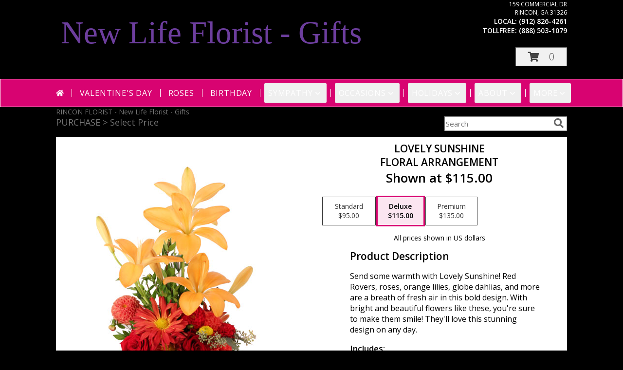

--- FILE ---
content_type: text/css;charset=UTF-8
request_url: https://cdn.myfsn.com/css/myfsn/templates/floatingFloralsNightTheme/floatingFloralsNightTheme.css.php?191&accentColor=D80371&navFontColor=FFFFFF&headerFontColor=FFFFFF&fontStyle=Great%20Vibes&pattern=florish-bg.png&multiColor=0&logoNameFontColor=6D3E9E
body_size: 1929
content:

 .rev_comid
 {
     color: rgb(112,112,112);
 }

 body {
     background-color: #000000;
     color: #FFFFFF;
 }

 .delWarning{
     color: #ff0000;
 }

#subNavInfo, .customDesignDisclaimer
{
    color: #757575 !important;
}

 .mobileBack,
 .promo_header,
 .address1Header,
 .address2Header,
 .checkoutSection,
 .ui-datepicker,
 .ui-datepicker-month,
 #payment-section,
 #wrapper,
 #outside_cart_div,
 #mobileButtonDiv,
 #checkoutInfoPurchase
 {background-color: #000000;
     color: #FFFFFF;
 }

.customLinks,
.mobileBack,
.mobileFooterMenuBar,
#footer,
#footerShopInfo,
#footerPolicy,
#footerTerms,
#parallaxTag,
#footerSocial{
    background-color: #212121;
    color: #FFFFFF;
}

.product1 > h3 {
    font-size: 16px;
    padding-top: 5px;
    min-height: 32px;
}

.button, .prodButton {
    color: #000000;
}

.navbarWrapper {
    border: 1px solid white;
}

#parallaxDiv {
    margin-top: -1px
}

#ioNavWrapper {
    border: 1px solid #FFFFFF;
}

#newsletters-form {
    background-color: #000000 !important;
    color: #FFFFFF;
}

.product1 {
    background: #FFFFFF !important;
}

#checkoutInfoPurchase {
    background-color: #FFFFFF;
}

.undecidedBannerFull {
    background: #FFFFFF;
    padding-bottom: 10px;
    color: #D80371;
}

.undecidedBannerFull  .urgeToBuy {
    border-right: 18px solid #D0CFCD !important;
}

.headerLink {
    color: #6D3E9E !important;
}

.featureHR {
    display: none !important;
}

.featureButton:hover {
    background-color: #D80371;
    color: #FFFFFF;
}

#featuredProductPurchase {
    color: #FFFFFF;
}

.buttonSection {
    color: #D80371 !important;
}

#ioNavWrapper {
    background-color: #D80371 !important;
}

#navMenuData {
    background-color: #D80371 !important;
}

#nav {
    background-color: #D80371 !important;
}

.promo_header {
    background-color: #a7a7a7;
}

.urgeToBuyProductMessage {
    color: #000000;
    background-color: #000000;
    text-align: left;
    font-weight: initial;
    height: 0;
    border-bottom: 39px solid #D0CFCD;
    font-size: 12px;
    width: 500px;
    border-right: 18px transparent;
}

.urgeToBuyProductMessage {
    margin-top: 5px;
}

.product1 {
    border: 1px solid lightgrey !important;
}

.urgeToBuy {
    color:#000000;
}

.shopName{
    color: #FFFFFF !important;
}

.contactUs.shopName {
    color: #FFFFFF !important;
}

div.contactUs > input.button {
    background-color: #212121; /*match the footer's color*/
}

div.contactUs > input.button:hover,
div.contactUs > input.button:focus {
    color: #6D3E9E;
}

.contactUs a:link {
    color: #FFFFFF !important;
}

#addon-products-form .addon-product {
    color: black;
}
#addon-products-form .select-arrow {
    color: white;
}
#addon-products-form select {
    background: hsl(0, 0%, 2%);
    color: white;
}
#addon-products-form select:hover, #addon-products-form select:focus {
    background: hsl(0, 0%, 12%);
}

#recipientWrapper#recipientWrapper {
    background-color: #000000;
}

.address {
    color: #FFFFFF !important;
}

.phone {
    color: #FFFFFF !important;
}

.fax {
    color: #FFFFFF !important;
}

.rev_comment {
    color: #575a60;
}

.custom_form_button_link {
    border: solid 2px #D80371;
    color: #D80371;
    background-color: #FFF;
    text-decoration: none;
    font-size: 20px;
    letter-spacing: 1px;
    font-weight: 300;
    cursor: pointer;
    padding: 20px;
    display: block;
    height: fit-content;
}

.custom_form_button_link:hover, .custom_form_button_link:focus {
    background-color: #D80371;
    color: #FFFFFF;
}

.custom_form_button {
    display: inline-block;
    max-width: 448px;
    min-height: 75px;
    padding: 20px;
    margin-top: 30px
}

.custom_form_button_wrapper {
    text-align: center;
}

@supports (-webkit-appearance: -apple-pay-button) {
    .apple-pay-button-black {
        -apple-pay-button-style: white !important;
    }
}

@supports not (-webkit-appearance: -apple-pay-button) {
    .apple-pay-button-black {
        background-image: -webkit-named-image(apple-pay-logo-black) !important;
        background-color: white !important;
    }
}


.customProductFeaturedText{
    text-align: center !important;
}
@media (min-width: 42.85rem) {
    .customProductFeaturedText{
        text-align: left !important;
    }
}

.myFSNSearch {
    border: none;
}

.zip_col {
    background: #000;
    color: #FFFFFF;
}

.alternateRows tr{
    background: #000 !important;
    color: #FFFFFF !important;
}

.premiumFeatureFrame {
    padding-top: 10px;
}

#footerAddress .bold {
    color: #FFFFFF;
}

#footerPolicy {
    padding: 0;
    margin-bottom: 10px;
}

.linkButton a {
    color: #FFFFFF;
}

.namePriceString {
    color: #000000;
}

.mobileFeatureUrgeToBuy {
    color: #000000 !important;
}

#storeInfoPurchaseWide, #suggestedProducts{
    color: #FFFFFF !important;
}

#productDescription {
    color: black !important;
 }

#newProductInfoRight {
    color: #000000;
    background-color: #FFFFFF;
    padding-top: 10px;
    padding-bottom: 15px;
}

#newInfoPageProductWrapper {
    background-color: #FFFFFF;
}

#footerDeliveryArea {
    background-color: #212121;
}

.fh-hos-table tbody tr:nth-child(even) {
    background: hsl(0, 0%, 10%) !important;
}

#pickup-cutoff {
    color: black !important;
}

.cardSuggestions {
    color: unset; /* need to overwrite color change made in _base.scss*/
}


.price-label, .deliveryDateOptionButtonStyle {
    background-color: white;
}

.newCheckoutDatePicker::placeholder {
    color: inherit;
}

.skip-link {
    position: absolute;
    left: 10px;
    top: -999px;
    z-index: 10;
    background-color: #D80371;
    color: #6D3E9E;
}

.skip-link:focus {
    top: 0;
}

.slider-popout {
    color: black;
}

/*********** Webkit styles ***********/
.slider-input::-webkit-slider-runnable-track {
    background-color: hsl(0 100% 0%) !important;
    opacity: .7;
}

.slider-input::-webkit-slider-thumb {
    background-image:
            url( "data:image/svg+xml,<svg xmlns='http://www.w3.org/2000/svg' viewBox='-256 -512 1024 1024' fill='black'><path d='M9.4 278.6c-12.5-12.5-12.5-32.8 0-45.3l128-128c9.2-9.2 22.9-11.9 34.9-6.9s19.8 16.6 19.8 29.6l0 256c0 12.9-7.8 24.6-19.8 29.6s-25.7 2.2-34.9-6.9l-128-128z'/></svg>" ),
            url( "data:image/svg+xml,<svg xmlns='http://www.w3.org/2000/svg' viewBox='-512 -256 1024 1024' fill='black'><path d='M246.6 278.6c12.5-12.5 12.5-32.8 0-45.3l-128-128c-9.2-9.2-22.9-11.9-34.9-6.9s-19.8 16.6-19.8 29.6l0 256c0 12.9 7.8 24.6 19.8 29.6s25.7 2.2 34.9-6.9l128-128z'/></svg>" )
            !important;
}

/*********** Firefox styles ***********/
/* slider track */
.slider-input::-moz-range-track {
    background-color: hsl(50deg, 0%, 90%);
    opacity: .7;
}

.slider-input::-moz-range-thumb {
    background-image:
            url( "data:image/svg+xml,<svg xmlns='http://www.w3.org/2000/svg' viewBox='-256 -512 1024 1024' fill='black'><path d='M9.4 278.6c-12.5-12.5-12.5-32.8 0-45.3l128-128c9.2-9.2 22.9-11.9 34.9-6.9s19.8 16.6 19.8 29.6l0 256c0 12.9-7.8 24.6-19.8 29.6s-25.7 2.2-34.9-6.9l-128-128z'/></svg>" ),
            url( "data:image/svg+xml,<svg xmlns='http://www.w3.org/2000/svg' viewBox='-512 -256 1024 1024' fill='black'><path d='M246.6 278.6c12.5-12.5 12.5-32.8 0-45.3l-128-128c-9.2-9.2-22.9-11.9-34.9-6.9s-19.8 16.6-19.8 29.6l0 256c0 12.9 7.8 24.6 19.8 29.6s25.7 2.2 34.9-6.9l128-128z'/></svg>" )
            !important;
}
